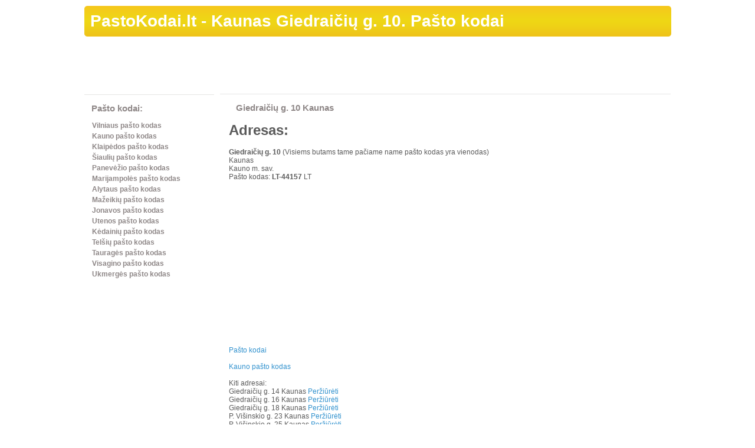

--- FILE ---
content_type: text/html; charset=UTF-8
request_url: https://pastokodai.lt/pasto-kodai/kodas/132787/
body_size: 1980
content:
<!DOCTYPE html PUBLIC "-//W3C//DTD XHTML 1.0 Transitional//EN" "http://www.w3.org/TR/xhtml1/DTD/xhtml1-transitional.dtd"> 
<html xmlns="http://www.w3.org/1999/xhtml" xml:lang="lt" lang="lt" dir="ltr"> 
<head> 
<meta http-equiv="Content-Type" content="text/html; charset=utf-8" /> 
<meta name="description" content="Kaunas Giedraičių g. 10. Pašto kodai Kauno pašto kodai." />
<meta name="keywords" content="Array" />
<meta name="ROBOTS" content="index,follow" />
<link rel="stylesheet" type="text/css" href="/css/style.css" />
<title>Kaunas Giedraičių g. 10. Pašto kodai</title>
<script>
  (function(i,s,o,g,r,a,m){i['GoogleAnalyticsObject']=r;i[r]=i[r]||function(){
  (i[r].q=i[r].q||[]).push(arguments)},i[r].l=1*new Date();a=s.createElement(o),
  m=s.getElementsByTagName(o)[0];a.async=1;a.src=g;m.parentNode.insertBefore(a,m)
  })(window,document,'script','//www.google-analytics.com/analytics.js','ga');
  ga('create', 'UA-9430100-43', 'auto');
  ga('send', 'pageview');
</script>
</head> 
<body>
<div id="main">
<div id="header">
<h1 class="headerLink"><a href="/">PastoKodai.lt</a> - Kaunas Giedraičių g. 10. Pašto kodai</h1>
<div class="hcrtl"></div>
<div class="hcrtr"></div>
<div class="hcrbl"></div>
<div class="hcrbr"></div>
</div>
        <br class="clear" />
<div class="right">
	<script async src="//pagead2.googlesyndication.com/pagead/js/adsbygoogle.js"></script>
	<ins class="adsbygoogle"
		 style="display:inline-block;width:728px;height:90px"
		 data-ad-client="ca-pub-2477425116457729"
		 data-ad-slot="8205887469"></ins>
	<script>
	(adsbygoogle = window.adsbygoogle || []).push({});
	</script>
</div>
        <br class="clear" />
<div class="cont">
<div id="left">
<!--
<div id="adLeft">

</div>
    -->
<div id="leftList" class="crBox">
<div class="crtl"></div>
<div class="crtr"></div>
<div class="crbl"></div>
<div class="crbr"></div>
<br />
<h2>Pašto kodai:</h2>
<div class="column1">
<a title="Vilniaus pašto kodas" href="/pasto-kodai/miestas,Vilnius/">Vilniaus pašto kodas</a><br />
<a title="Kauno pašto kodas" href="/pasto-kodai/miestas,Kaunas/">Kauno pašto kodas</a><br />
<a title="Klaipėdos pašto kodas" href="/pasto-kodai/miestas,Klaipeda/">Klaipėdos pašto kodas</a><br />
<a title="Šiaulių pašto kodas" href="/pasto-kodai/miestas,siauliai/">Šiaulių pašto kodas</a><br />
<a title="Panevėžio pašto kodas" href="/pasto-kodai/miestas,Panevezys/">Panevėžio pašto kodas</a><br />
<a title="Marijampolės pašto kodas" href="/pasto-kodai/miestas,Marijampole/">Marijampolės pašto kodas</a><br />
<a title="Alytaus pašto kodas" href="/pasto-kodai/miestas,Alytus/">Alytaus pašto kodas</a><br />
<a title="Mažeikių pašto kodas" href="/pasto-kodai/miestas,Mazeikiai/">Mažeikių pašto kodas</a><br />
<a title="Jonavos pašto kodas" href="/pasto-kodai/miestas,Jonava/">Jonavos pašto kodas</a><br />
<a title="Utenos pašto kodas" href="/pasto-kodai/miestas,Utena/">Utenos pašto kodas</a><br />
<a title="Kėdainių pašto kodas" href="/pasto-kodai/miestas,Kedainiai/">Kėdainių pašto kodas</a><br />
<a title="Telšių pašto kodas" href="/pasto-kodai/miestas,Telsiai/">Telšių pašto kodas</a><br />
<a title="Tauragės pašto kodas" href="/pasto-kodai/miestas,Taurage/">Tauragės pašto kodas</a><br />
<a title="Visagino pašto kodas" href="/pasto-kodai/miestas,Visaginas/">Visagino pašto kodas</a><br />
<a title="Ukmergės pašto kodas" href="/pasto-kodai/miestas,Ukmerge/">Ukmergės pašto kodas</a><br />
</div>
<br />
<br class="clear" />
</div></div>
<div id="right">
<div id="cont" class="crBox" itemscope itemtype="http://schema.org/PostalAddress">
<div class="crtl"></div>
<div class="crtr"></div>
<div class="crbl"></div>
<div class="crbr"></div>
<br />
<h2 itemprop="description">Giedraičių g. 10 Kaunas </h2>
<h1>Adresas:</h1>
<b><span itemprop="streetAddress">Giedraičių g.</span> <span itemprop="postOfficeBoxNumber">10</span></b> (Visiems butams tame pačiame name pašto kodas yra vienodas)<br />
<span itemprop="addressLocality">Kaunas</span><br />
<span itemprop="addressRegion">Kauno m. sav.</span><br />
Pašto kodas: <b><span itemprop="postalCode">LT-44157</span></b>
<span>LT</span>
<br class="clear" />
<div class="center">
	<script async src="//pagead2.googlesyndication.com/pagead/js/adsbygoogle.js"></script>
	<ins class="adsbygoogle"
		 style="display:inline-block;width:336px;height:280px"
		 data-ad-client="ca-pub-2477425116457729"
		 data-ad-slot="5112820268"></ins>
	<script>
	(adsbygoogle = window.adsbygoogle || []).push({});
	</script>
</div>
<br class="clear" />
<a href="/" title="Pašto kodai">Pašto kodai</a><br /><br />
<a href="/pasto-kodai/miestas,Kaunas/" title="Kauno pašto kodas">Kauno pašto kodas</a>
<br />
<br />
Kiti adresai:<br />
Giedraičių g. 14 Kaunas <a href="/pasto-kodai/kodas/132788/" title="Giedraičių g. 14 Kaunas">Peržiūrėti</a><br />
Giedraičių g. 16 Kaunas <a href="/pasto-kodai/kodas/132789/" title="Giedraičių g. 16 Kaunas">Peržiūrėti</a><br />
Giedraičių g. 18 Kaunas <a href="/pasto-kodai/kodas/132790/" title="Giedraičių g. 18 Kaunas">Peržiūrėti</a><br />
P. Višinskio g. 23 Kaunas <a href="/pasto-kodai/kodas/132791/" title="P. Višinskio g. 23 Kaunas">Peržiūrėti</a><br />
P. Višinskio g. 25 Kaunas <a href="/pasto-kodai/kodas/132792/" title="P. Višinskio g. 25 Kaunas">Peržiūrėti</a><br />
<br />
<a href="javascript:window.history.go(-1)"><h2>&lt;&lt; Atgal</h2></a>
</div></div>
<br class="clear" />
</div>

<div id="footer" class="crBox">
<div class="crtl"></div>
<div class="crtr"></div>
<div class="crbl"></div>
<div class="crbr"></div>
<div id="cp">2010-2026 (&copy;)</div>
<ul>
<li><a title="Pašto indeksas" href="/pasto_indeksas/">Pašto indeksas</a></li>
<li><a title="Pašto kodų paieška" href="/pasto_kodu_paieska/">Pašto kodų paieška</a></li>
<li><a title="Kontaktai" href="/kontaktai/">Kontaktai</a></li>
<li><a title="Privatumo politika" href="/privatumo_politika/">Privatumo politika</a></li>
</ul></div>
</div>
<a target="_blank" href="https://www.hey.lt/details.php?id=pastokodai" rel="nofollow"><img width="1" height="1" border="0" src="https://www.hey.lt/count.php?id=pastokodai" alt=""></a>
</body>
</html>


--- FILE ---
content_type: text/html; charset=utf-8
request_url: https://www.google.com/recaptcha/api2/aframe
body_size: 268
content:
<!DOCTYPE HTML><html><head><meta http-equiv="content-type" content="text/html; charset=UTF-8"></head><body><script nonce="44EYxJhnLKVGagZj_tw66w">/** Anti-fraud and anti-abuse applications only. See google.com/recaptcha */ try{var clients={'sodar':'https://pagead2.googlesyndication.com/pagead/sodar?'};window.addEventListener("message",function(a){try{if(a.source===window.parent){var b=JSON.parse(a.data);var c=clients[b['id']];if(c){var d=document.createElement('img');d.src=c+b['params']+'&rc='+(localStorage.getItem("rc::a")?sessionStorage.getItem("rc::b"):"");window.document.body.appendChild(d);sessionStorage.setItem("rc::e",parseInt(sessionStorage.getItem("rc::e")||0)+1);localStorage.setItem("rc::h",'1768877076623');}}}catch(b){}});window.parent.postMessage("_grecaptcha_ready", "*");}catch(b){}</script></body></html>